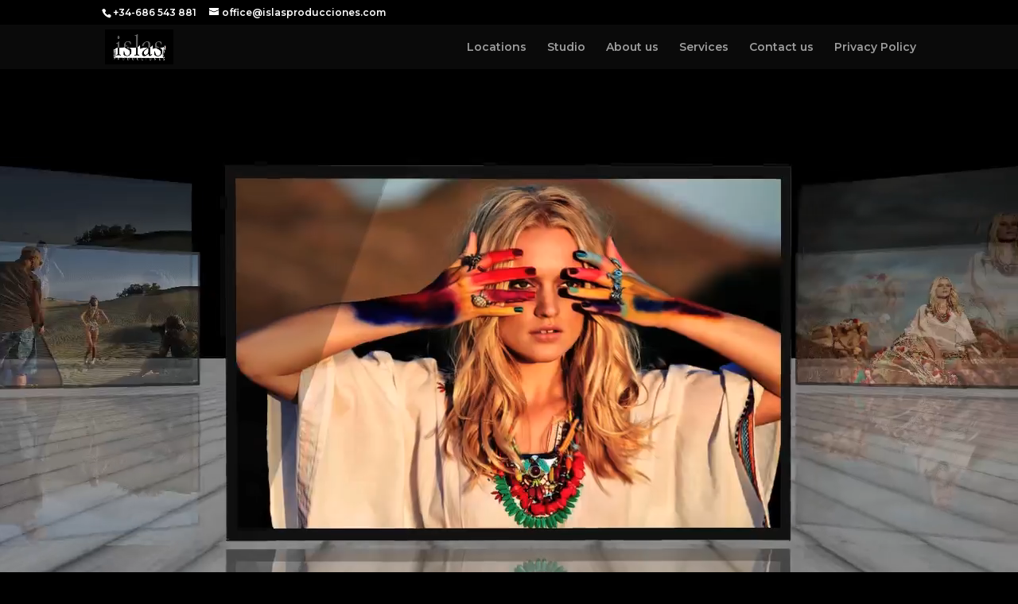

--- FILE ---
content_type: text/css
request_url: https://www.islasproducciones.com/wp-content/cache/et/142/et-core-unified-1768825906956.min.css
body_size: 1393
content:
body{color:#ffffff}h1,h2,h3,h4,h5,h6{color:#ffffff}a{color:rgba(232,148,23,0.82)}#main-header,#main-header .nav li ul,.et-search-form,#main-header .et_mobile_menu{background-color:#0a0a0a}.nav li ul{border-color:#000000}#top-header,#et-secondary-nav li ul{background-color:#000000}.et_header_style_centered .mobile_nav .select_page,.et_header_style_split .mobile_nav .select_page,.et_nav_text_color_light #top-menu>li>a,.et_nav_text_color_dark #top-menu>li>a,#top-menu a,.et_mobile_menu li a,.et_nav_text_color_light .et_mobile_menu li a,.et_nav_text_color_dark .et_mobile_menu li a,#et_search_icon:before,.et_search_form_container input,span.et_close_search_field:after,#et-top-navigation .et-cart-info{color:rgba(255,255,255,0.6)}.et_search_form_container input::-moz-placeholder{color:rgba(255,255,255,0.6)}.et_search_form_container input::-webkit-input-placeholder{color:rgba(255,255,255,0.6)}.et_search_form_container input:-ms-input-placeholder{color:rgba(255,255,255,0.6)}#main-header .nav li ul a{color:#f5f5dc}#top-menu li.current-menu-ancestor>a,#top-menu li.current-menu-item>a,.et_color_scheme_red #top-menu li.current-menu-ancestor>a,.et_color_scheme_red #top-menu li.current-menu-item>a,.et_color_scheme_pink #top-menu li.current-menu-ancestor>a,.et_color_scheme_pink #top-menu li.current-menu-item>a,.et_color_scheme_orange #top-menu li.current-menu-ancestor>a,.et_color_scheme_orange #top-menu li.current-menu-item>a,.et_color_scheme_green #top-menu li.current-menu-ancestor>a,.et_color_scheme_green #top-menu li.current-menu-item>a{color:#f5f5dc}#footer-widgets .footer-widget a,#footer-widgets .footer-widget li a,#footer-widgets .footer-widget li a:hover{color:#ffffff}.footer-widget{color:#ffffff}body .et_pb_button,.woocommerce a.button.alt,.woocommerce-page a.button.alt,.woocommerce button.button.alt,.woocommerce-page button.button.alt,.woocommerce input.button.alt,.woocommerce-page input.button.alt,.woocommerce #respond input#submit.alt,.woocommerce-page #respond input#submit.alt,.woocommerce #content input.button.alt,.woocommerce-page #content input.button.alt,.woocommerce a.button,.woocommerce-page a.button,.woocommerce button.button,.woocommerce-page button.button,.woocommerce input.button,.woocommerce-page input.button,.woocommerce #respond input#submit,.woocommerce-page #respond input#submit,.woocommerce #content input.button,.woocommerce-page #content input.button,.woocommerce-message a.button.wc-forward{font-size:14px;border-width:1px!important;border-radius:2px}body.et_pb_button_helper_class .et_pb_button,body.et_pb_button_helper_class .et_pb_module.et_pb_button,.woocommerce.et_pb_button_helper_class a.button.alt,.woocommerce-page.et_pb_button_helper_class a.button.alt,.woocommerce.et_pb_button_helper_class button.button.alt,.woocommerce-page.et_pb_button_helper_class button.button.alt,.woocommerce.et_pb_button_helper_class input.button.alt,.woocommerce-page.et_pb_button_helper_class input.button.alt,.woocommerce.et_pb_button_helper_class #respond input#submit.alt,.woocommerce-page.et_pb_button_helper_class #respond input#submit.alt,.woocommerce.et_pb_button_helper_class #content input.button.alt,.woocommerce-page.et_pb_button_helper_class #content input.button.alt,.woocommerce.et_pb_button_helper_class a.button,.woocommerce-page.et_pb_button_helper_class a.button,.woocommerce.et_pb_button_helper_class button.button,.woocommerce-page.et_pb_button_helper_class button.button,.woocommerce.et_pb_button_helper_class input.button,.woocommerce-page.et_pb_button_helper_class input.button,.woocommerce.et_pb_button_helper_class #respond input#submit,.woocommerce-page.et_pb_button_helper_class #respond input#submit,.woocommerce.et_pb_button_helper_class #content input.button,.woocommerce-page.et_pb_button_helper_class #content input.button{}body .et_pb_button:after,.woocommerce a.button.alt:after,.woocommerce-page a.button.alt:after,.woocommerce button.button.alt:after,.woocommerce-page button.button.alt:after,.woocommerce input.button.alt:after,.woocommerce-page input.button.alt:after,.woocommerce #respond input#submit.alt:after,.woocommerce-page #respond input#submit.alt:after,.woocommerce #content input.button.alt:after,.woocommerce-page #content input.button.alt:after,.woocommerce a.button:after,.woocommerce-page a.button:after,.woocommerce button.button:after,.woocommerce-page button.button:after,.woocommerce input.button:after,.woocommerce-page input.button:after,.woocommerce #respond input#submit:after,.woocommerce-page #respond input#submit:after,.woocommerce #content input.button:after,.woocommerce-page #content input.button:after{content:'4';font-size:14px}.et_slide_in_menu_container,.et_slide_in_menu_container .et-search-field{letter-spacing:px}.et_slide_in_menu_container .et-search-field::-moz-placeholder{letter-spacing:px}.et_slide_in_menu_container .et-search-field::-webkit-input-placeholder{letter-spacing:px}.et_slide_in_menu_container .et-search-field:-ms-input-placeholder{letter-spacing:px}@media only screen and (min-width:981px){.et_header_style_left #et-top-navigation,.et_header_style_split #et-top-navigation{padding:21px 0 0 0}.et_header_style_left #et-top-navigation nav>ul>li>a,.et_header_style_split #et-top-navigation nav>ul>li>a{padding-bottom:21px}.et_header_style_split .centered-inline-logo-wrap{width:41px;margin:-41px 0}.et_header_style_split .centered-inline-logo-wrap #logo{max-height:41px}.et_pb_svg_logo.et_header_style_split .centered-inline-logo-wrap #logo{height:41px}.et_header_style_centered #top-menu>li>a{padding-bottom:7px}.et_header_style_slide #et-top-navigation,.et_header_style_fullscreen #et-top-navigation{padding:12px 0 12px 0!important}.et_header_style_centered #main-header .logo_container{height:41px}#logo{max-height:77%}.et_pb_svg_logo #logo{height:77%}.et_header_style_centered.et_hide_primary_logo #main-header:not(.et-fixed-header) .logo_container,.et_header_style_centered.et_hide_fixed_logo #main-header.et-fixed-header .logo_container{height:7.38px}.et-fixed-header#top-header,.et-fixed-header#top-header #et-secondary-nav li ul{background-color:#060a01}.et-fixed-header#main-header,.et-fixed-header#main-header .nav li ul,.et-fixed-header .et-search-form{background-color:#000000}.et-fixed-header #top-menu a,.et-fixed-header #et_search_icon:before,.et-fixed-header #et_top_search .et-search-form input,.et-fixed-header .et_search_form_container input,.et-fixed-header .et_close_search_field:after,.et-fixed-header #et-top-navigation .et-cart-info{color:rgba(255,255,255,0.6)!important}.et-fixed-header .et_search_form_container input::-moz-placeholder{color:rgba(255,255,255,0.6)!important}.et-fixed-header .et_search_form_container input::-webkit-input-placeholder{color:rgba(255,255,255,0.6)!important}.et-fixed-header .et_search_form_container input:-ms-input-placeholder{color:rgba(255,255,255,0.6)!important}.et-fixed-header #top-menu li.current-menu-ancestor>a,.et-fixed-header #top-menu li.current-menu-item>a{color:#ffffff!important}}@media only screen and (min-width:1350px){.et_pb_row{padding:27px 0}.et_pb_section{padding:54px 0}.single.et_pb_pagebuilder_layout.et_full_width_page .et_post_meta_wrapper{padding-top:81px}.et_pb_fullwidth_section{padding:0}}	#main-header,#et-top-navigation{font-family:'Montserrat',Helvetica,Arial,Lucida,sans-serif}#top-header .container{font-family:'Montserrat',Helvetica,Arial,Lucida,sans-serif}a:link{color:#F5F5DC}.et_pb_fullwidth_header.et_pb_fullwidth_header_0{background-color:rgba(126,190,197,0)}.et_pb_fullwidth_header_0.et_pb_fullwidth_header .et_pb_fullwidth_header_overlay{background-color:rgba(50,122,122,0)}.et_pb_slider_0.et_pb_slider{border-color:#494949}.et_pb_slider_0.et_pb_slider .et_pb_slide_description .et_pb_slide_title{font-size:100px!important}.et_pb_slide_6.et_pb_slider_with_text_overlay .et_pb_text_overlay_wrapper{border-radius:3px}.et_pb_slide_6{background-color:#000000}.et_pb_slide_5.et_pb_slider_with_text_overlay .et_pb_text_overlay_wrapper{border-radius:3px}.et_pb_slide_5{background-color:#000000}.et_pb_slide_4.et_pb_slider_with_text_overlay .et_pb_text_overlay_wrapper{border-radius:3px}.et_pb_slide_4{background-color:#000000}.et_pb_slide_3.et_pb_slider_with_text_overlay .et_pb_text_overlay_wrapper{border-radius:3px}.et_pb_slide_3{background-color:#000000}.et_pb_slider_0{box-shadow:3px 5px 18px 2px rgba(201,201,201,0.66)}.et_pb_slide_2.et_pb_slider_with_text_overlay .et_pb_text_overlay_wrapper{border-radius:3px}.et_pb_slide_2{background-color:#000000}.et_pb_slide_1.et_pb_slider_with_text_overlay .et_pb_text_overlay_wrapper{border-radius:3px}.et_pb_slide_1{background-color:#000000}.et_pb_slide_0.et_pb_slider_with_text_overlay .et_pb_text_overlay_wrapper{border-radius:3px}.et_pb_slide_0{background-color:#000000}.et_pb_row_0{background-color:#000000}.et_pb_section_1.et_pb_section{background-color:#000000!important}.et_pb_slider .et_pb_slide_2{background-color:#000000}.et_pb_slider .et_pb_slide_4{background-color:#000000}.et_pb_slider .et_pb_slide_1{background-color:#000000}.et_pb_slider .et_pb_slide_5{background-color:#000000}.et_pb_slider .et_pb_slide_1.et_pb_slide .et_pb_slide_description .et_pb_slide_title{line-height:1.9em!important}.et_pb_slider .et_pb_slide_6{background-color:#000000}.et_pb_slider .et_pb_slide_0{background-color:#000000}.et_pb_slider .et_pb_slide_3{background-color:#000000}@media only screen and (max-width:767px){.et_pb_section_0{display:none!important}}